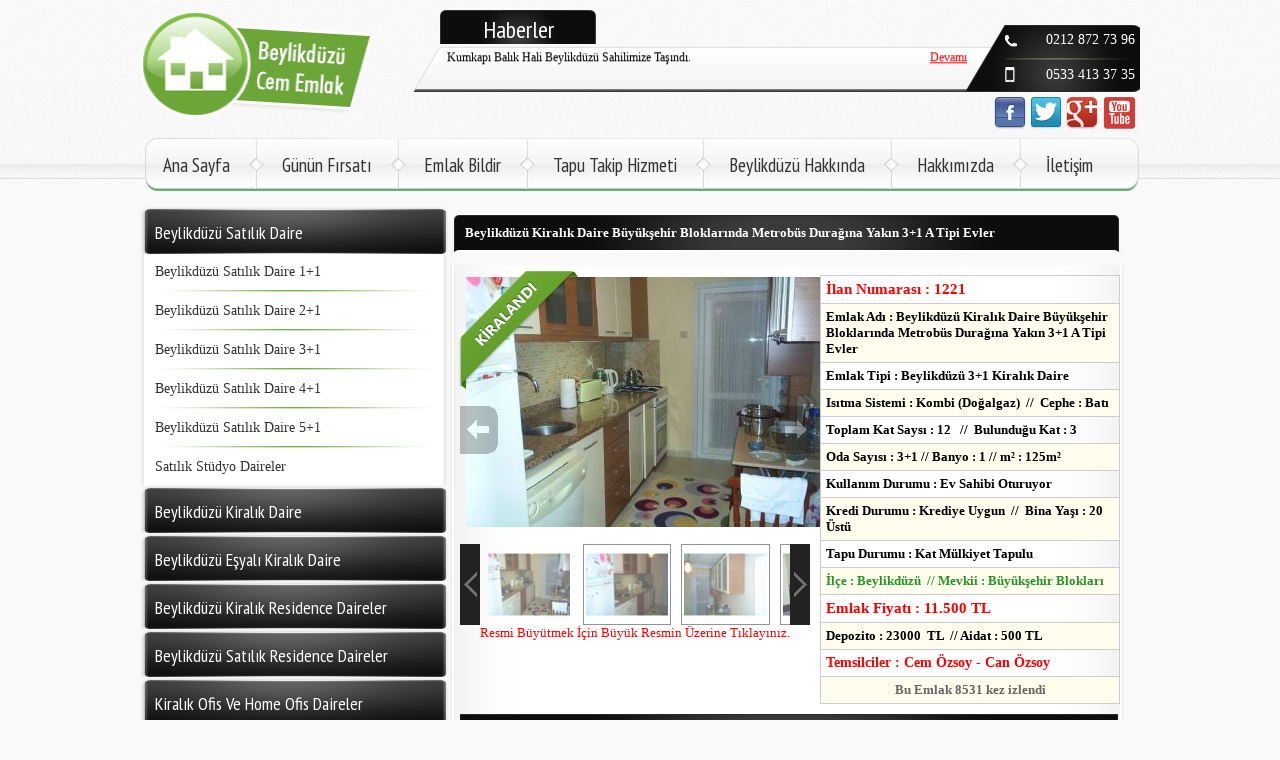

--- FILE ---
content_type: text/html; Charset=windows-1254
request_url: http://www.beylikduzucememlak.com/EmlakDetay/1221/Beylikduzu-kiralik-daire-buyuksehir-bloklarinda-metrobus-duragina-yakin-3+1-a-tipi-evler
body_size: 11343
content:

<!DOCTYPE html PUBLIC "-//W3C//DTD XHTML 1.0 Transitional//EN" "http://www.w3.org/TR/xhtml1/DTD/xhtml1-transitional.dtd">

<html xmlns="http://www.w3.org/1999/xhtml">
<head>
    
    <link rel="canonical" href="http://www.beylikduzucememlak.com/EmlakDetay/1221/Beylikduzu-kiralik-daire-buyuksehir-bloklarinda-metrobus-duragina-yakin-3+1-a-tipi-evler" />
    <script type="text/javascript">
        var addthis_config = addthis_config || {};
        addthis_config.data_track_addressbar = false;
        addthis_config.data_track_clickback = false;
    </script>
    <meta http-equiv="Content-Type" content="text/html; charset=iso-8859-9" />
    
<title>
    Beylikdüzü 3+1 Metrobüs Duraklarına Yakın Kiralık Daire İlanları</title>
<meta name="description" content="Beylikdüzü 3+1 Kiralık Daire İlanları İçinde Büyükşehir Blokları A Mahallesinde Ve Emekevler Sitesinde Emlak İlanı." />
<meta name="keywords" content="Beylikdüzü Kiralık Daire, Beylikdüzü Büyükşehir Blokları 3+1 Kiralık Daireler, Büyükşehir A Tipi Kiralık Daire, Beylikdüzü Metrobüs Durağına Yakın Kiralık Evler" />
<meta name="abstract" content="Beylikdüzü 3+1 Kiralık Daire İlanları İçinde Büyükşehir Blokları A Mahallesinde Ve Emekevler Sitesinde Emlak İlanı." />
<meta name="author" content="Beylikdüzü 3+1 Metrobüs Duraklarına Yakın Kiralık Daire İlanları" />
<meta name="copyright" content="Copyright(c)2012 www.beylikduzucememlak.com" />
<meta name="company" content=" (www.beylikduzucememlak.com)" />
<meta name="distribution" content="Global" />
<meta name="developers" content="www.umuttan.com" />
<meta name="revisit-after" content="1 days" />

    <meta property="og:title" content="Beylikdüzü Kiralık Daire Büyükşehir Bloklarında Metrobüs Durağına Yakın 3+1 A Tipi Evler" />
    <meta property="og:description" content="Beylikdüzü Kiralık Daire. Büyükşehir Bloklarında Ful Yapılı, Emsallerinden Çok Ucuz Fiyata, Metrobüs Durağına Yürüyerek 3 Dakikalık Mesafede, Muhteşem Konumda Ve Manzarada, Mutfak Dolapları Tamamen Yenilenmiş, Saten Boyalı, Kartonpiyerli, Parkeli, Banyo Tamamen Yenilenmiş, Isı Camlı, Daireye Özel 4.000 TL Değerinde Portmanto, Kısacası Masrafsız Lüks 3+1 Kiralık Daire." />
    <meta property="og:url" content="http://www.beylikduzucememlak.com/EmlakDetay/1221/Beylikduzu-kiralik-daire-buyuksehir-bloklarinda-metrobus-duragina-yakin-3+1-a-tipi-evler" />
    
    <meta property="og:image" content="http://www.beylikduzucememlak.com/Assest/Upload/Emlak_Resimleri/Orta/Beylikduzu_24310_1.JPG" />
    <meta property="og:image:type" content="image/jpeg" />
    
    <meta property="og:image" content="http://www.beylikduzucememlak.com/Assest/Upload/Emlak_Resimleri/Orta/Beylikduzu_16740_2.JPG" />
    <meta property="og:image:type" content="image/jpeg" />
    
    <meta property="og:image" content="http://www.beylikduzucememlak.com/Assest/Upload/Emlak_Resimleri/Orta/Beylikduzu_39117_3.JPG" />
    <meta property="og:image:type" content="image/jpeg" />
    
    <meta property="og:image" content="http://www.beylikduzucememlak.com/Assest/Upload/Emlak_Resimleri/Orta/Beylikduzu_33764_4.JPG" />
    <meta property="og:image:type" content="image/jpeg" />
    
    <meta property="og:image" content="http://www.beylikduzucememlak.com/Assest/Upload/Emlak_Resimleri/Orta/Beylikduzu_77386_5.JPG" />
    <meta property="og:image:type" content="image/jpeg" />
    
    <meta property="og:image" content="http://www.beylikduzucememlak.com/Assest/Upload/Emlak_Resimleri/Orta/Beylikduzu_56379_7.JPG" />
    <meta property="og:image:type" content="image/jpeg" />
    
    <meta property="og:image" content="http://www.beylikduzucememlak.com/Assest/Upload/Emlak_Resimleri/Orta/Beylikduzu_18530_6.JPG" />
    <meta property="og:image:type" content="image/jpeg" />
    
    <meta property="og:image" content="http://www.beylikduzucememlak.com/Assest/Upload/Emlak_Resimleri/Orta/Beylikduzu_46260_8.JPG" />
    <meta property="og:image:type" content="image/jpeg" />
    
    <meta property="og:image" content="http://www.beylikduzucememlak.com/Assest/Upload/Emlak_Resimleri/Orta/Beylikduzu_86619_9.JPG" />
    <meta property="og:image:type" content="image/jpeg" />
    
    <meta property="og:image" content="http://www.beylikduzucememlak.com/Assest/Upload/Emlak_Resimleri/Orta/Beylikduzu_46972_10.JPG" />
    <meta property="og:image:type" content="image/jpeg" />
    <meta name='yandex-verification' content='4faa9401643384e5' />
<meta http-equiv="CACHE-CONTROL" content="Public" />

<meta content="width=device-width, initial-scale=1.0" name="viewport" />
<link rel="stylesheet" type="text/css" href="/Assest/Template/CemEmlak/css/style.css" />
<link rel="stylesheet" type="text/css" href="/Assest/Template/CemEmlak/css/style.responsive.css" />
<link rel="stylesheet" href="/Assest/Js/coin-slider-styles.css" type="text/css" />
<link href='https://fonts.googleapis.com/css?family=PT+Sans+Narrow:400,700&amp;subset=latin,latin-ext' rel='stylesheet' type='text/css' />
<link rel="shortcut icon" href="/favicon.ico" />
</head>
<body>
<div class="Top">
<div class="Logo">
<a href="/">
<img alt="Beylikdüzü Cem Emlak" border="0" src="/Assest/Template/CemEmlak/images/logo.png" width="233" height="108"/></a>
</div>
<div class="Ust_Bolum">
<div class="ha">
<div class="Haber_Baslik">
Haberler</div>
<div class="Haber_Yazi">
<marquee behavior="scroll" direction="up" onmouseover="this.stop();" onmouseout="this.start();"
scrollamount="2" loop="infinite" height="43" width="522">

<div style="width:520px; height:30px;clear:both !important;">
<div class="Haber">Beylikdüzü Yat Limanı Faaliyete Başladı Adı West İstanbul Marina</div>
<div class="Haber_Devam"><a href="/Haberler/22/Beylikduzu-Yat-Limani-Faaliyete-Basladi-Adi-West-Istanbul-Marina">Devamı</a></div>
</div>

<div style="width:520px; height:30px;clear:both !important;">
<div class="Haber">Kumkapı Balık Hali Beylikdüzü Sahilimize Taşındı.</div>
<div class="Haber_Devam"><a href="/Haberler/21/Kumkapi-Balik-Hali-Beylikduzu-Sahilimize-Tasindi.">Devamı</a></div>
</div>

<div style="width:520px; height:30px;clear:both !important;">
<div class="Haber">Beylikdüzü Cem Emlak Tüm İlanlarıyla Google+ Yayınına Başladı</div>
<div class="Haber_Devam"><a href="/Haberler/19/Beylikduzu-Cem-Emlak-Tum-Ilanlariyla-Google+-Yayinina-Basladi">Devamı</a></div>
</div>

<div style="width:520px; height:30px;clear:both !important;">
<div class="Haber">Beylikdüzü Cazibe Ve Çekim Merkezi Olmaya Devam Ediyor</div>
<div class="Haber_Devam"><a href="/Haberler/14/Beylikduzu-Cazibe-Ve-Cekim-Merkezi-Olmaya-Devam-Ediyor">Devamı</a></div>
</div>

<div style="width:520px; height:30px;clear:both !important;">
<div class="Haber">Beylikdüzü Cem Emlak Satılık Ve Kiralık Daire İlanları Twitter Sayfası</div>
<div class="Haber_Devam"><a href="/Haberler/13/Beylikduzu-Cem-Emlak-Satilik-Ve-Kiralik-Daire-Ilanlari-Twitter-Sayfasi">Devamı</a></div>
</div>

<div style="width:520px; height:30px;clear:both !important;">
<div class="Haber">Beylikdüzü Atatürk Öğretmen Evi Faaliyete Başladı</div>
<div class="Haber_Devam"><a href="/Haberler/11/Beylikduzu-Ataturk-Ogretmen-Evi-Faaliyete-Basladi">Devamı</a></div>
</div>

<div style="width:520px; height:30px;clear:both !important;">
<div class="Haber">Beylikdüzü İlçemize Deniz Otobüsü Gelmek Üzere</div>
<div class="Haber_Devam"><a href="/Haberler/10/Beylikduzu-Ilcemize-Deniz-Otobusu-Gelmek-Uzere">Devamı</a></div>
</div>

<div style="width:520px; height:30px;clear:both !important;">
<div class="Haber">Kadir Topbaş Açıkladı. 2017&#39;de Metro Beylikdüzü&#39;nde</div>
<div class="Haber_Devam"><a href="/Haberler/9/Kadir-Topbas-Acikladi.-2017'de-Metro-Beylikduzu'nde">Devamı</a></div>
</div>

<div style="width:520px; height:30px;clear:both !important;">
<div class="Haber">Beylikdüzü Büyükşehir&#39;de Kapalı Yüzme Havuzu Çok Yakında Hizmette</div>
<div class="Haber_Devam"><a href="/Haberler/8/Beylikduzu-Buyuksehir'de-Kapali-Yuzme-Havuzu-Cok-Yakinda-Hizmette">Devamı</a></div>
</div>

</marquee>
</div>
</div>
<div class="Ust_Bilgi">
<div class="Tel">
0212 872 73 96</div>
<div class="Cep_Tel">
0533 413 37 35</div>
<div class="social">
<div>
<a href="https://www.facebook.com/pages/Beylikd%C3%BCz%C3%BC-Cem-Emlak/120190568085762?fref=ts"
rel="publisher" target="_blank">
<img src="/Assest/images/facebook_32.png" height="32" width="32" alt="FaceBook" /></a></div>
<div>
<a href="https://twitter.com/B_duzuCemEmlak" rel="publisher" target="_blank">
<img src="/Assest/images/twitter_32.png" alt="twitter" height="32" width="32" /></a></div>
<div>
<a target="_blank" href="https://plus.google.com/+cememlakbeylikdüzü" rel="publisher">
<img src="/Assest/images/googleplus_32.png" alt="Google +" height="32" width="32" /></a></div>
<div>
<a href="https://www.youtube.com/channel/UCYRYbshrALgx2vxbgX_Zw8Q" target="_blank"
rel="publisher">
<img src="/Assest/images/youtube.png" alt="youtube" height="35" width="35" style="margin-top: -2px;" /></a></div>
</div>
</div>
</div>
<div class="clear">
</div>
<div class="Menu_Header">

<div class="Menu">
<a  href="/">
Ana Sayfa</a></div>

<div class="Menu_Seperator">
&nbsp;</div>

<div class="Menu">
<a  href="/EmlakDetay/1338/Beylikduzu-teras-konutlari-2+1-yuzme-havuzlu-sitede-satilik-daire">
Günün Fırsatı</a></div>

<div class="Menu_Seperator">
&nbsp;</div>

<div class="Menu">
<a  href="/emlakbildir.asp">
Emlak Bildir</a></div>

<div class="Menu_Seperator">
&nbsp;</div>

<div class="Menu">
<a  href="/Beylikduzu/14/Tapu-Takip-Hizmeti">
Tapu Takip Hizmeti</a></div>

<div class="Menu_Seperator">
&nbsp;</div>

<div class="Menu">
<a  href="/Beylikduzu/7/Beylikduzu-Hakkinda">
Beylikdüzü Hakkında</a></div>

<div class="Menu_Seperator">
&nbsp;</div>

<div class="Menu">
<a  href="/Beylikduzu/3/Hakkimizda">
Hakkımızda</a></div>

<div class="Menu_Seperator">
&nbsp;</div>

<div class="Menu">
<a  href="/Beylikduzu/6/Iletisim">
İletişim</a></div>

</div>
</div>

    <div class="Middle">
        <div style="float:left;width:310px;">
<div class="Navigator">

 <a href="/Emlaklar/16/Beylikduzu-Satilik-Daire"> <div class="Nav_Main">Beylikdüzü Satılık Daire</div></a>
  <div class="Nav_Sub_Main">
  
    <div class="Nav_Sub"> <a href="/Emlaklar/27/Beylikduzu-Satilik-Daire-1+1">Beylikdüzü Satılık Daire 1+1</a></div>
    
  <div class="Nav_Seperator">&nbsp;</div>
    <div class="Nav_Sub"> <a href="/Emlaklar/22/Beylikduzu-Satilik-Daire-2+1">Beylikdüzü Satılık Daire 2+1</a></div>
    
  <div class="Nav_Seperator">&nbsp;</div>
    <div class="Nav_Sub"> <a href="/Emlaklar/26/Beylikduzu-Satilik-Daire-3+1">Beylikdüzü Satılık Daire 3+1</a></div>
    
  <div class="Nav_Seperator">&nbsp;</div>
    <div class="Nav_Sub"> <a href="/Emlaklar/46/Beylikduzu-Satilik-Daire-4+1">Beylikdüzü Satılık Daire 4+1</a></div>
    
  <div class="Nav_Seperator">&nbsp;</div>
    <div class="Nav_Sub"> <a href="/Emlaklar/64/Beylikduzu-Satilik-Daire-5+1">Beylikdüzü Satılık Daire 5+1</a></div>
    
  <div class="Nav_Seperator">&nbsp;</div>
    <div class="Nav_Sub"> <a href="/Emlaklar/68/Satilik-Studyo-Daireler">Satılık Stüdyo Daireler</a></div>
    
     
  </div>
 
 <a href="/Emlaklar/17/Beylikduzu-Kiralik-Daire"> <div class="Nav_Main">Beylikdüzü Kiralık Daire</div></a>
  <div class="Nav_Sub_Main">
  
    <div class="Nav_Sub"> <a href="/Emlaklar/23/Beylikduzu-1+1-Kiralik-Daire">Beylikdüzü 1+1 Kiralık Daire</a></div>
    
  <div class="Nav_Seperator">&nbsp;</div>
    <div class="Nav_Sub"> <a href="/Emlaklar/24/Beylikduzu-2+1-Kiralik-Daire">Beylikdüzü 2+1 Kiralık Daire</a></div>
    
  <div class="Nav_Seperator">&nbsp;</div>
    <div class="Nav_Sub"> <a href="/Emlaklar/25/Beylikduzu-3+1-Kiralik-Daire">Beylikdüzü 3+1 Kiralık Daire</a></div>
    
  <div class="Nav_Seperator">&nbsp;</div>
    <div class="Nav_Sub"> <a href="/Emlaklar/61/Beylikduzu-4+1-Kiralik-Daire">Beylikdüzü 4+1 Kiralık Daire</a></div>
    
  <div class="Nav_Seperator">&nbsp;</div>
    <div class="Nav_Sub"> <a href="/Emlaklar/65/Beylikduzu-5+1-Kiralik-Daire">Beylikdüzü 5+1 Kiralık Daire</a></div>
    
  <div class="Nav_Seperator">&nbsp;</div>
    <div class="Nav_Sub"> <a href="/Emlaklar/81/Beylikduzu-Kiralik-Studyo-Daireler">Beylikdüzü Kiralık Stüdyo Daireler</a></div>
    
     
  </div>
 
 <a href="/Emlaklar/29/Beylikduzu-Esyali-Kiralik-Daire"> <div class="Nav_Main">Beylikdüzü Eşyalı Kiralık Daire</div></a>
  <div class="Nav_Sub_Main">
  
    <div class="Nav_Sub"> <a href="/Emlaklar/31/Hepsi">Hepsi</a></div>
    
     
  </div>
 
 <a href="/Emlaklar/40/Beylikduzu-Kiralik-Residence-Daireler"> <div class="Nav_Main">Beylikdüzü Kiralık Residence Daireler</div></a>
  <div class="Nav_Sub_Main">
  
    <div class="Nav_Sub"> <a href="/Emlaklar/41/Beylikduzu-Kiralik-Residence">Beylikdüzü Kiralık Residence</a></div>
    
     
  </div>
 
 <a href="/Emlaklar/42/Beylikduzu-Satilik-Residence-Daireler"> <div class="Nav_Main">Beylikdüzü Satılık Residence Daireler</div></a>
  <div class="Nav_Sub_Main">
  
    <div class="Nav_Sub"> <a href="/Emlaklar/43/Beylikduzu-Satilik-Residence">Beylikdüzü Satılık Residence</a></div>
    
     
  </div>
 
 <a href="/Emlaklar/44/Kiralik-Ofis-Ve-Home-Ofis-Daireler"> <div class="Nav_Main">Kiralık Ofis Ve Home Ofis Daireler</div></a>
  <div class="Nav_Sub_Main">
  
    <div class="Nav_Sub"> <a href="/Emlaklar/45/Beylikduzu-Kiralik-Ofis-Ilanlari">Beylikdüzü Kiralık Ofis İlanları</a></div>
    
     
  </div>
 
 <a href="/Emlaklar/53/Kiralik-Dukkan-Ve-Is-Yeri"> <div class="Nav_Main">Kiralık Dükkan Ve İş Yeri</div></a>
  <div class="Nav_Sub_Main">
  
    <div class="Nav_Sub"> <a href="/Emlaklar/54/Beylikduzu-Kiralik-Dukkanlar">Beylikdüzü Kiralık Dükkanlar</a></div>
    
     
  </div>
 
 <a href="/Emlaklar/57/Satilik-Ofis-Ve-Home-Ofis-Daireler"> <div class="Nav_Main">Satılık Ofis Ve Home Ofis Daireler</div></a>
  <div class="Nav_Sub_Main">
  
    <div class="Nav_Sub"> <a href="/Emlaklar/58/Beylikduzu-Satilik-Home-Ofisler">Beylikdüzü Satılık Home Ofisler</a></div>
    
     
  </div>
 
 <a href="/Emlaklar/59/Kiralik-Dubleks-Daireler"> <div class="Nav_Main">Kiralık Dubleks Daireler</div></a>
  <div class="Nav_Sub_Main">
  
    <div class="Nav_Sub"> <a href="/Emlaklar/60/Beylikduzu-Kiralik-Dubleks-Daireler">Beylikdüzü Kiralık Dubleks Daireler</a></div>
    
     
  </div>
 
 <a href="/Emlaklar/62/Satilik-Dubleks-Daireler"> <div class="Nav_Main">Satılık Dubleks Daireler</div></a>
  <div class="Nav_Sub_Main">
  
    <div class="Nav_Sub"> <a href="/Emlaklar/63/Beylikduzu-Satilik-Dubleks-Daireler">Beylikdüzü Satılık Dubleks Daireler</a></div>
    
     
  </div>
 
 <a href="/Emlaklar/66/Papatya-Residence-2"> <div class="Nav_Main">Papatya Residence 2</div></a>
  <div class="Nav_Sub_Main">
  
    <div class="Nav_Sub"> <a href="/Emlaklar/69/Beylikduzu-Kiralik-Residence">Beylikdüzü Kiralık Residence</a></div>
    
  <div class="Nav_Seperator">&nbsp;</div>
    <div class="Nav_Sub"> <a href="/Emlaklar/67/Beylikduzu-Satilik-Rezidans">Beylikdüzü Satılık Rezidans</a></div>
    
     
  </div>
 
 <a href="/Emlaklar/72/Satilik-Dukkan"> <div class="Nav_Main">Satılık Dükkan</div></a>
  <div class="Nav_Sub_Main">
  
    <div class="Nav_Sub"> <a href="/Emlaklar/73/Beylikduzu-Satilik-Dukkanlar">Beylikdüzü Satılık Dükkanlar</a></div>
    
     
  </div>
 
 <a href="/Emlaklar/74/Satilik-Villa"> <div class="Nav_Main">Satılık Villa</div></a>
  <div class="Nav_Sub_Main">
  
    <div class="Nav_Sub"> <a href="/Emlaklar/75/Hepsi">Hepsi</a></div>
    
     
  </div>
 
 <a href="/Emlaklar/78/Catalca-Satilik-Arsa-Ve-Tarla"> <div class="Nav_Main">Çatalca Satılık Arsa Ve Tarla</div></a>
  <div class="Nav_Sub_Main">
  
    <div class="Nav_Sub"> <a href="/Emlaklar/79/Hepsi">Hepsi</a></div>
    
     
  </div>
 
 <a href="/Emlaklar/89/Silivri-Satilik-Arsa-Ve-Tarla"> <div class="Nav_Main">Silivri Satılık Arsa Ve Tarla</div></a>
  <div class="Nav_Sub_Main">
  
    <div class="Nav_Sub"> <a href="/Emlaklar/90/Hepsi">Hepsi</a></div>
    
     
  </div>
 
 <a href="/Emlaklar/91/Catalca-Kiralik-Daire"> <div class="Nav_Main">Çatalca Kiralık Daire</div></a>
  <div class="Nav_Sub_Main">
  
    <div class="Nav_Sub"> <a href="/Emlaklar/92/Hepsi">Hepsi</a></div>
    
     
  </div>
 
 <a href="/Emlaklar/93/Catalca-Satilik-Mustakil-Ev"> <div class="Nav_Main">Çatalca Satılık Müstakil Ev</div></a>
  <div class="Nav_Sub_Main">
  
    <div class="Nav_Sub"> <a href="/Emlaklar/94/Hepsi">Hepsi</a></div>
    
     
  </div>
 
    <a href="#"><div class="Blog_Main"> Blog Kategorileri </div></a>
<div class="Nav_Sub_Main">
 <div class="Nav_Sub"><a href="/Blogs/5/Beylikduzu'nde-Bulunan-Siteler" style="display:block;"> Beylikdüzü&#39;nde Bulunan Siteler</a></div>

 <div class="Nav_Seperator">&nbsp;</div>
 <div class="Nav_Sub"><a href="/Blogs/7/Onemli-Bilgiler" style="display:block;"> Önemli Bilgiler</a></div>

 </div> 
</div>
</div>
        <div class="ribbound">
            <img src="/Assest/Template/CemEmlak/images/kiralandi.png" /></div>
        
        <div class="EmlaklarDetay" id="EmlakDetay">
            <h1 class="EmlaklarBaslik">
                Beylikdüzü Kiralık Daire Büyükşehir Bloklarında Metrobüs Durağına Yakın 3+1 A Tipi Evler</h1>
            <div class="EmlaklarIcerik">
                <div class="EmlaklarResim">
                    <ul id="slideshow" style="height: 350px; width: 350px;">
                        
                        <li>
                            <h3>
                                Beylikdüzü Kiralık Daire Büyükşehir Bloklarında Metrobüs Durağına Yakın 3+1 A Tipi Evler</h3>
                            <span>http://www.beylikduzucememlak.com/Assest/Upload/Emlak_Resimleri/Orta/Beylikduzu_24310_1.JPG</span>
                            <p>
                            </p>
                            <a href="/EmlakResimleri/1221/Beylikduzu-kiralik-daire-buyuksehir-bloklarinda-metrobus-duragina-yakin-3+1-a-tipi-evler" target="_blank">
                                <img alt="Beylikdüzü Kiralık Daire Büyükşehir Bloklarında Metrobüs Durağına Yakın 3+1 A Tipi Evler" src="http://www.beylikduzucememlak.com/Assest/Upload/Emlak_Resimleri/Thumb/Beylikduzu_24310_1.JPG"
                                    alt="Beylikdüzü Kiralık Daire Büyükşehir Bloklarında Metrobüs Durağına Yakın 3+1 A Tipi Evler" /></a> </li>
                        
                        <li>
                            <h3>
                                Beylikdüzü Kiralık Daire Büyükşehir Bloklarında Metrobüs Durağına Yakın 3+1 A Tipi Evler</h3>
                            <span>http://www.beylikduzucememlak.com/Assest/Upload/Emlak_Resimleri/Orta/Beylikduzu_16740_2.JPG</span>
                            <p>
                            </p>
                            <a href="/EmlakResimleri/1221/Beylikduzu-kiralik-daire-buyuksehir-bloklarinda-metrobus-duragina-yakin-3+1-a-tipi-evler" target="_blank">
                                <img alt="Beylikdüzü Kiralık Daire Büyükşehir Bloklarında Metrobüs Durağına Yakın 3+1 A Tipi Evler" src="http://www.beylikduzucememlak.com/Assest/Upload/Emlak_Resimleri/Thumb/Beylikduzu_16740_2.JPG"
                                    alt="Beylikdüzü Kiralık Daire Büyükşehir Bloklarında Metrobüs Durağına Yakın 3+1 A Tipi Evler" /></a> </li>
                        
                        <li>
                            <h3>
                                Beylikdüzü Kiralık Daire Büyükşehir Bloklarında Metrobüs Durağına Yakın 3+1 A Tipi Evler</h3>
                            <span>http://www.beylikduzucememlak.com/Assest/Upload/Emlak_Resimleri/Orta/Beylikduzu_39117_3.JPG</span>
                            <p>
                            </p>
                            <a href="/EmlakResimleri/1221/Beylikduzu-kiralik-daire-buyuksehir-bloklarinda-metrobus-duragina-yakin-3+1-a-tipi-evler" target="_blank">
                                <img alt="Beylikdüzü Kiralık Daire Büyükşehir Bloklarında Metrobüs Durağına Yakın 3+1 A Tipi Evler" src="http://www.beylikduzucememlak.com/Assest/Upload/Emlak_Resimleri/Thumb/Beylikduzu_39117_3.JPG"
                                    alt="Beylikdüzü Kiralık Daire Büyükşehir Bloklarında Metrobüs Durağına Yakın 3+1 A Tipi Evler" /></a> </li>
                        
                        <li>
                            <h3>
                                Beylikdüzü Kiralık Daire Büyükşehir Bloklarında Metrobüs Durağına Yakın 3+1 A Tipi Evler</h3>
                            <span>http://www.beylikduzucememlak.com/Assest/Upload/Emlak_Resimleri/Orta/Beylikduzu_33764_4.JPG</span>
                            <p>
                            </p>
                            <a href="/EmlakResimleri/1221/Beylikduzu-kiralik-daire-buyuksehir-bloklarinda-metrobus-duragina-yakin-3+1-a-tipi-evler" target="_blank">
                                <img alt="Beylikdüzü Kiralık Daire Büyükşehir Bloklarında Metrobüs Durağına Yakın 3+1 A Tipi Evler" src="http://www.beylikduzucememlak.com/Assest/Upload/Emlak_Resimleri/Thumb/Beylikduzu_33764_4.JPG"
                                    alt="Beylikdüzü Kiralık Daire Büyükşehir Bloklarında Metrobüs Durağına Yakın 3+1 A Tipi Evler" /></a> </li>
                        
                        <li>
                            <h3>
                                Beylikdüzü Kiralık Daire Büyükşehir Bloklarında Metrobüs Durağına Yakın 3+1 A Tipi Evler</h3>
                            <span>http://www.beylikduzucememlak.com/Assest/Upload/Emlak_Resimleri/Orta/Beylikduzu_77386_5.JPG</span>
                            <p>
                            </p>
                            <a href="/EmlakResimleri/1221/Beylikduzu-kiralik-daire-buyuksehir-bloklarinda-metrobus-duragina-yakin-3+1-a-tipi-evler" target="_blank">
                                <img alt="Beylikdüzü Kiralık Daire Büyükşehir Bloklarında Metrobüs Durağına Yakın 3+1 A Tipi Evler" src="http://www.beylikduzucememlak.com/Assest/Upload/Emlak_Resimleri/Thumb/Beylikduzu_77386_5.JPG"
                                    alt="Beylikdüzü Kiralık Daire Büyükşehir Bloklarında Metrobüs Durağına Yakın 3+1 A Tipi Evler" /></a> </li>
                        
                        <li>
                            <h3>
                                Beylikdüzü Kiralık Daire Büyükşehir Bloklarında Metrobüs Durağına Yakın 3+1 A Tipi Evler</h3>
                            <span>http://www.beylikduzucememlak.com/Assest/Upload/Emlak_Resimleri/Orta/Beylikduzu_56379_7.JPG</span>
                            <p>
                            </p>
                            <a href="/EmlakResimleri/1221/Beylikduzu-kiralik-daire-buyuksehir-bloklarinda-metrobus-duragina-yakin-3+1-a-tipi-evler" target="_blank">
                                <img alt="Beylikdüzü Kiralık Daire Büyükşehir Bloklarında Metrobüs Durağına Yakın 3+1 A Tipi Evler" src="http://www.beylikduzucememlak.com/Assest/Upload/Emlak_Resimleri/Thumb/Beylikduzu_56379_7.JPG"
                                    alt="Beylikdüzü Kiralık Daire Büyükşehir Bloklarında Metrobüs Durağına Yakın 3+1 A Tipi Evler" /></a> </li>
                        
                        <li>
                            <h3>
                                Beylikdüzü Kiralık Daire Büyükşehir Bloklarında Metrobüs Durağına Yakın 3+1 A Tipi Evler</h3>
                            <span>http://www.beylikduzucememlak.com/Assest/Upload/Emlak_Resimleri/Orta/Beylikduzu_18530_6.JPG</span>
                            <p>
                            </p>
                            <a href="/EmlakResimleri/1221/Beylikduzu-kiralik-daire-buyuksehir-bloklarinda-metrobus-duragina-yakin-3+1-a-tipi-evler" target="_blank">
                                <img alt="Beylikdüzü Kiralık Daire Büyükşehir Bloklarında Metrobüs Durağına Yakın 3+1 A Tipi Evler" src="http://www.beylikduzucememlak.com/Assest/Upload/Emlak_Resimleri/Thumb/Beylikduzu_18530_6.JPG"
                                    alt="Beylikdüzü Kiralık Daire Büyükşehir Bloklarında Metrobüs Durağına Yakın 3+1 A Tipi Evler" /></a> </li>
                        
                        <li>
                            <h3>
                                Beylikdüzü Kiralık Daire Büyükşehir Bloklarında Metrobüs Durağına Yakın 3+1 A Tipi Evler</h3>
                            <span>http://www.beylikduzucememlak.com/Assest/Upload/Emlak_Resimleri/Orta/Beylikduzu_46260_8.JPG</span>
                            <p>
                            </p>
                            <a href="/EmlakResimleri/1221/Beylikduzu-kiralik-daire-buyuksehir-bloklarinda-metrobus-duragina-yakin-3+1-a-tipi-evler" target="_blank">
                                <img alt="Beylikdüzü Kiralık Daire Büyükşehir Bloklarında Metrobüs Durağına Yakın 3+1 A Tipi Evler" src="http://www.beylikduzucememlak.com/Assest/Upload/Emlak_Resimleri/Thumb/Beylikduzu_46260_8.JPG"
                                    alt="Beylikdüzü Kiralık Daire Büyükşehir Bloklarında Metrobüs Durağına Yakın 3+1 A Tipi Evler" /></a> </li>
                        
                        <li>
                            <h3>
                                Beylikdüzü Kiralık Daire Büyükşehir Bloklarında Metrobüs Durağına Yakın 3+1 A Tipi Evler</h3>
                            <span>http://www.beylikduzucememlak.com/Assest/Upload/Emlak_Resimleri/Orta/Beylikduzu_86619_9.JPG</span>
                            <p>
                            </p>
                            <a href="/EmlakResimleri/1221/Beylikduzu-kiralik-daire-buyuksehir-bloklarinda-metrobus-duragina-yakin-3+1-a-tipi-evler" target="_blank">
                                <img alt="Beylikdüzü Kiralık Daire Büyükşehir Bloklarında Metrobüs Durağına Yakın 3+1 A Tipi Evler" src="http://www.beylikduzucememlak.com/Assest/Upload/Emlak_Resimleri/Thumb/Beylikduzu_86619_9.JPG"
                                    alt="Beylikdüzü Kiralık Daire Büyükşehir Bloklarında Metrobüs Durağına Yakın 3+1 A Tipi Evler" /></a> </li>
                        
                        <li>
                            <h3>
                                Beylikdüzü Kiralık Daire Büyükşehir Bloklarında Metrobüs Durağına Yakın 3+1 A Tipi Evler</h3>
                            <span>http://www.beylikduzucememlak.com/Assest/Upload/Emlak_Resimleri/Orta/Beylikduzu_46972_10.JPG</span>
                            <p>
                            </p>
                            <a href="/EmlakResimleri/1221/Beylikduzu-kiralik-daire-buyuksehir-bloklarinda-metrobus-duragina-yakin-3+1-a-tipi-evler" target="_blank">
                                <img alt="Beylikdüzü Kiralık Daire Büyükşehir Bloklarında Metrobüs Durağına Yakın 3+1 A Tipi Evler" src="http://www.beylikduzucememlak.com/Assest/Upload/Emlak_Resimleri/Thumb/Beylikduzu_46972_10.JPG"
                                    alt="Beylikdüzü Kiralık Daire Büyükşehir Bloklarında Metrobüs Durağına Yakın 3+1 A Tipi Evler" /></a> </li>
                        
                    </ul>
                    <div id="wrapper">
                        <div id="fullsize">
                            <div id="imgprev" class="imgnav" title="Previous Image">
                            </div>
                            <div id="imglink">
                                &nbsp;</div>
                            <div id="imgnext" class="imgnav" title="Next Image">
                            </div>
                            <div id="image">
                                &nbsp;</div>
                            <div id="information">
                                <h3>
                                </h3>
                                <p>
                                </p>
                            </div>
                        </div>
                        <div id="thumbnails">
                            <div id="slideleft" title="Slide Left">
                            </div>
                            <div id="slidearea">
                                <div id="slider">
                                </div>
                            </div>
                            <div id="slideright" title="Slide Right">
                            </div>
                        </div>
                    </div>
                    <div style="color: #f00; font-size: 13px; width: 350px; text-align: center;">
                        <br />
                        Resmi Büyütmek İçin Büyük Resmin Üzerine Tıklayınız.
                    </div>
                    <br />
                    <center>
                        <span class='st_facebook_vcount' displaytext='Facebook'></span><span class='st_twitter_vcount'
                            displaytext='Tweet'></span><span class='st_googleplus_vcount' displaytext='Google +'>
                            </span><span class='st_email_vcount' displaytext='Email'></span>
                    </center>
                </div>
                <div class="EmlaklarBilgi">
                    <div class="EmlakIc1">
                        <div class="baslik">
                            <span style="font-size: 15px; color: #F00;">İlan Numarası :
                                1221
                            </span>
                        </div>
                    </div>
                    <div class="EmlakIc">
                        <div class="baslik">
                            Emlak Adı :
                            Beylikdüzü Kiralık Daire Büyükşehir Bloklarında Metrobüs Durağına Yakın 3+1 A Tipi Evler</div>
                    </div>
                    <div class="EmlakIc1">
                        <div class="baslik">
                            Emlak Tipi :
                            Beylikdüzü 3+1 Kiralık Daire
                        </div>
                    </div>
                    
                    <div class="EmlakIc">
                        <div class="baslik">
                            Isıtma Sistemi :
                            Kombi (Doğalgaz)&nbsp; //&nbsp; Cephe :
                            Batı</div>
                    </div>
                    <div class="EmlakIc1">
                        <div class="baslik">
                            Toplam Kat Saysı :
                            12
                            &nbsp; //&nbsp; Bulunduğu Kat :
                            3</div>
                    </div>
                    <div class="EmlakIc">
                        <div class="baslik">
                            Oda Sayısı :
                            3+1
                            // Banyo :
                            1
                            // m² :
                            125m²</div>
                    </div>
                    <div class="EmlakIc1">
                        <div class="baslik">
                            Kullanım Durumu :
                            Ev Sahibi Oturuyor
                        </div>
                    </div>
                    <div class="EmlakIc">
                        <div class="baslik">
                            Kredi Durumu :
                            Krediye Uygun&nbsp; //&nbsp; Bina Yaşı :
                            20 Üstü</div>
                    </div>
                    <div class="EmlakIc1">
                        <div class="baslik">
                            Tapu Durumu :
                            Kat Mülkiyet Tapulu</div>
                    </div>
                    <div class="EmlakIc">
                        <div class="baslik" style="color: #289423;">
                            İlçe :
                            Beylikdüzü&nbsp; // Mevkii : Büyükşehir Blokları
                        </div>
                    </div>
                    <div class="EmlakIc1">
                        <div class="baslik">
                            <strong style="color: red; font-size: 15px;">Emlak Fiyatı :
                                11.500&nbsp;TL</strong>
                        </div>
                    </div>
                    <div class="EmlakIc">
                        <div class="baslik">
                            Depozito :
                            23000
                            &nbsp;TL&nbsp; //&nbsp;Aidat
                            :
                            500
                            TL
                        </div>
                    </div>
                    
                    <div class="EmlakIc1">
                        <div class="baslik">
                            <span style="font-size: 14px; color: #F00">Temsilciler :
                                Cem Özsoy - Can Özsoy</span></div>
                    </div>
                    <div class="EmlakIc">
                        <div class="baslik" style="float: none !important;">
                            <center>
                                <span style="font-size: 13px; color: #666;">Bu Emlak
                                    8531
                                    kez izlendi</span></center>
                        </div>
                    </div>
                </div>
                <div class="clear">
                </div>
                <div class="EmlakCap">
                    Emlak Açıklaması</div>
                <div class="EmlaklarAciklama">
                    <h2 style="font-weight: normal; font-size: 14px;">
                        Beylikdüzü Kiralık Daire. Büyükşehir Bloklarında Ful Yapılı, Emsallerinden Çok Ucuz Fiyata, Metrobüs Durağına Yürüyerek 3 Dakikalık Mesafede, Muhteşem Konumda Ve Manzarada, Mutfak Dolapları Tamamen Yenilenmiş, Saten Boyalı, Kartonpiyerli, Parkeli, Banyo Tamamen Yenilenmiş, Isı Camlı, Daireye Özel 4.000 TL Değerinde Portmanto, Kısacası Masrafsız Lüks 3+1 Kiralık Daire.</h2>
                </div>
                <div class="EmlakCap">
                    Emlak Kriterleri</div>
                <div class="EmlaklarKriter">
                    
                    <div class="KriterBaslik">
                        İç Özellikler</div>
                    <div class="KriterDetay">
                        <div class="kriter">
                            <div class="KriterOnay">
                                <img src="/Assest/Template/CemEmlak/images/Aktif.png" />
                            </div>
                            <div class="KriterBilgi">
                                İnternet</div>
                        </div>
                        <div class="kriter">
                            <div class="KriterOnay">
                                <img src="/Assest/Template/CemEmlak/images/Aktif.png" />
                            </div>
                            <div class="KriterBilgi">
                                Saten Boyalı</div>
                        </div>
                        <div class="kriter">
                            <div class="KriterOnay">
                                <img src="/Assest/Template/CemEmlak/images/Aktif.png" />
                            </div>
                            <div class="KriterBilgi">
                                Duşakabin</div>
                        </div>
                        <div class="kriter">
                            <div class="KriterOnay">
                                <img src="/Assest/Template/CemEmlak/images/Aktif.png" />
                            </div>
                            <div class="KriterBilgi">
                                Pimapen Cam</div>
                        </div>
                        <div class="kriter">
                            <div class="KriterOnay">
                                <img src="/Assest/Template/CemEmlak/images/Aktif.png" />
                            </div>
                            <div class="KriterBilgi">
                                Balkon</div>
                        </div>
                        <div class="kriter">
                            <div class="KriterOnay">
                                <img src="/Assest/Template/CemEmlak/images/Aktif.png" />
                            </div>
                            <div class="KriterBilgi">
                                Isıcam</div>
                        </div>
                        <div class="kriter">
                            <div class="KriterOnay">
                                <img src="/Assest/Template/CemEmlak/images/Aktif.png" />
                            </div>
                            <div class="KriterBilgi">
                                Fiber İnternet</div>
                        </div>
                        <div class="kriter">
                            <div class="KriterOnay">
                                <img src="/Assest/Template/CemEmlak/images/Aktif.png" />
                            </div>
                            <div class="KriterBilgi">
                                Görüntülü Diafon</div>
                        </div>
                        <div class="kriter">
                            <div class="KriterOnay">
                                <img src="/Assest/Template/CemEmlak/images/Aktif.png" />
                            </div>
                            <div class="KriterBilgi">
                                Laminat Parke</div>
                        </div>
                        <div class="kriter">
                            <div class="KriterOnay">
                                <img src="/Assest/Template/CemEmlak/images/Aktif.png" />
                            </div>
                            <div class="KriterBilgi">
                                Çelikkapı</div>
                        </div>
                        <div class="kriter">
                            <div class="KriterOnay">
                                <img src="/Assest/Template/CemEmlak/images/Aktif.png" />
                            </div>
                            <div class="KriterBilgi">
                                Banyo Dolabı</div>
                        </div>
                        <div class="kriter">
                            <div class="KriterOnay">
                                <img src="/Assest/Template/CemEmlak/images/Aktif.png" />
                            </div>
                            <div class="KriterBilgi">
                                Kartonpiyer</div>
                        </div>
                        <div class="kriter">
                            <div class="KriterOnay">
                                <img src="/Assest/Template/CemEmlak/images/Aktif.png" />
                            </div>
                            <div class="KriterBilgi">
                                Mutfak Doğalgazı</div>
                        </div>
                        <div class="kriter">
                            <div class="KriterOnay">
                                <img src="/Assest/Template/CemEmlak/images/Aktif.png" />
                            </div>
                            <div class="KriterBilgi">
                                Portmanto</div>
                        </div>
                        <div class="kriter">
                            <div class="KriterOnay">
                                <img src="/Assest/Template/CemEmlak/images/Aktif.png" />
                            </div>
                            <div class="KriterBilgi">
                                Kablo Tv - Uydu</div>
                        </div>
                        <div class="kriter">
                            <div class="KriterOnay">
                                <img src="/Assest/Template/CemEmlak/images/Aktif.png" />
                            </div>
                            <div class="KriterBilgi">
                                Amerikan Panel Kapı</div>
                        </div>
                        
                    </div>
                    
                    <div class="KriterBaslik">
                        Dış Özellikler</div>
                    <div class="KriterDetay">
                        <div class="kriter">
                            <div class="KriterOnay">
                                <img src="/Assest/Template/CemEmlak/images/Aktif.png" />
                            </div>
                            <div class="KriterBilgi">
                                Çocuk Oyun Parkı</div>
                        </div>
                        <div class="kriter">
                            <div class="KriterOnay">
                                <img src="/Assest/Template/CemEmlak/images/Aktif.png" />
                            </div>
                            <div class="KriterBilgi">
                                Asansör</div>
                        </div>
                        <div class="kriter">
                            <div class="KriterOnay">
                                <img src="/Assest/Template/CemEmlak/images/Aktif.png" />
                            </div>
                            <div class="KriterBilgi">
                                Jeneratör</div>
                        </div>
                        <div class="kriter">
                            <div class="KriterOnay">
                                <img src="/Assest/Template/CemEmlak/images/Aktif.png" />
                            </div>
                            <div class="KriterBilgi">
                                Otopark</div>
                        </div>
                        <div class="kriter">
                            <div class="KriterOnay">
                                <img src="/Assest/Template/CemEmlak/images/Aktif.png" />
                            </div>
                            <div class="KriterBilgi">
                                Yangın Merdiveni</div>
                        </div>
                        <div class="kriter">
                            <div class="KriterOnay">
                                <img src="/Assest/Template/CemEmlak/images/Aktif.png" />
                            </div>
                            <div class="KriterBilgi">
                                Site İçerisinde</div>
                        </div>
                        <div class="kriter">
                            <div class="KriterOnay">
                                <img src="/Assest/Template/CemEmlak/images/Aktif.png" />
                            </div>
                            <div class="KriterBilgi">
                                Hidrafor</div>
                        </div>
                        <div class="kriter">
                            <div class="KriterOnay">
                                <img src="/Assest/Template/CemEmlak/images/Aktif.png" />
                            </div>
                            <div class="KriterBilgi">
                                Spor Alanı</div>
                        </div>
                        <div class="kriter">
                            <div class="KriterOnay">
                                <img src="/Assest/Template/CemEmlak/images/Aktif.png" />
                            </div>
                            <div class="KriterBilgi">
                                Kapıcı</div>
                        </div>
                        <div class="kriter">
                            <div class="KriterOnay">
                                <img src="/Assest/Template/CemEmlak/images/Aktif.png" />
                            </div>
                            <div class="KriterBilgi">
                                Su Deposu</div>
                        </div>
                        <div class="kriter">
                            <div class="KriterOnay">
                                <img src="/Assest/Template/CemEmlak/images/Aktif.png" />
                            </div>
                            <div class="KriterBilgi">
                                Güvenlik Kamerası</div>
                        </div>
                        
                    </div>
                    
                    <div class="KriterBaslik">
                        Çevre Özellikleri</div>
                    <div class="KriterDetay">
                        <div class="kriter">
                            <div class="KriterOnay">
                                <img src="/Assest/Template/CemEmlak/images/Aktif.png" />
                            </div>
                            <div class="KriterBilgi">
                                Anaokulu-Kreş </div>
                        </div>
                        <div class="kriter">
                            <div class="KriterOnay">
                                <img src="/Assest/Template/CemEmlak/images/Aktif.png" />
                            </div>
                            <div class="KriterBilgi">
                                Metrobüse Yakın</div>
                        </div>
                        <div class="kriter">
                            <div class="KriterOnay">
                                <img src="/Assest/Template/CemEmlak/images/Aktif.png" />
                            </div>
                            <div class="KriterBilgi">
                                Alış Veriş Merkezi</div>
                        </div>
                        <div class="kriter">
                            <div class="KriterOnay">
                                <img src="/Assest/Template/CemEmlak/images/Aktif.png" />
                            </div>
                            <div class="KriterBilgi">
                                Hastane</div>
                        </div>
                        <div class="kriter">
                            <div class="KriterOnay">
                                <img src="/Assest/Template/CemEmlak/images/Aktif.png" />
                            </div>
                            <div class="KriterBilgi">
                                Market</div>
                        </div>
                        <div class="kriter">
                            <div class="KriterOnay">
                                <img src="/Assest/Template/CemEmlak/images/Aktif.png" />
                            </div>
                            <div class="KriterBilgi">
                                Semt Pazarı</div>
                        </div>
                        <div class="kriter">
                            <div class="KriterOnay">
                                <img src="/Assest/Template/CemEmlak/images/Aktif.png" />
                            </div>
                            <div class="KriterBilgi">
                                Belediye</div>
                        </div>
                        <div class="kriter">
                            <div class="KriterOnay">
                                <img src="/Assest/Template/CemEmlak/images/Aktif.png" />
                            </div>
                            <div class="KriterBilgi">
                                Eczane</div>
                        </div>
                        <div class="kriter">
                            <div class="KriterOnay">
                                <img src="/Assest/Template/CemEmlak/images/Aktif.png" />
                            </div>
                            <div class="KriterBilgi">
                                Çay Bahçesi</div>
                        </div>
                        <div class="kriter">
                            <div class="KriterOnay">
                                <img src="/Assest/Template/CemEmlak/images/Aktif.png" />
                            </div>
                            <div class="KriterBilgi">
                                Şehir Merkezi</div>
                        </div>
                        <div class="kriter">
                            <div class="KriterOnay">
                                <img src="/Assest/Template/CemEmlak/images/Aktif.png" />
                            </div>
                            <div class="KriterBilgi">
                                Cami</div>
                        </div>
                        <div class="kriter">
                            <div class="KriterOnay">
                                <img src="/Assest/Template/CemEmlak/images/Aktif.png" />
                            </div>
                            <div class="KriterBilgi">
                                Polis Merkezi</div>
                        </div>
                        <div class="kriter">
                            <div class="KriterOnay">
                                <img src="/Assest/Template/CemEmlak/images/Aktif.png" />
                            </div>
                            <div class="KriterBilgi">
                                Üniversite</div>
                        </div>
                        <div class="kriter">
                            <div class="KriterOnay">
                                <img src="/Assest/Template/CemEmlak/images/Aktif.png" />
                            </div>
                            <div class="KriterBilgi">
                                Lise</div>
                        </div>
                        <div class="kriter">
                            <div class="KriterOnay">
                                <img src="/Assest/Template/CemEmlak/images/Aktif.png" />
                            </div>
                            <div class="KriterBilgi">
                                İlköğretim</div>
                        </div>
                        <div class="kriter">
                            <div class="KriterOnay">
                                <img src="/Assest/Template/CemEmlak/images/Aktif.png" />
                            </div>
                            <div class="KriterBilgi">
                                Sağlık Ocağı</div>
                        </div>
                        <div class="kriter">
                            <div class="KriterOnay">
                                <img src="/Assest/Template/CemEmlak/images/Aktif.png" />
                            </div>
                            <div class="KriterBilgi">
                                Tüyap Fuarı</div>
                        </div>
                        <div class="kriter">
                            <div class="KriterOnay">
                                <img src="/Assest/Template/CemEmlak/images/Aktif.png" />
                            </div>
                            <div class="KriterBilgi">
                                Tem Otoyola Yakın</div>
                        </div>
                        <div class="kriter">
                            <div class="KriterOnay">
                                <img src="/Assest/Template/CemEmlak/images/Aktif.png" />
                            </div>
                            <div class="KriterBilgi">
                                Anayola E-5&#39;e Yakın</div>
                        </div>
                        <div class="kriter">
                            <div class="KriterOnay">
                                <img src="/Assest/Template/CemEmlak/images/Aktif.png" />
                            </div>
                            <div class="KriterBilgi">
                                Minibüs</div>
                        </div>
                        <div class="kriter">
                            <div class="KriterOnay">
                                <img src="/Assest/Template/CemEmlak/images/Aktif.png" />
                            </div>
                            <div class="KriterBilgi">
                                Otobüs Durağı</div>
                        </div>
                        <div class="kriter">
                            <div class="KriterOnay">
                                <img src="/Assest/Template/CemEmlak/images/Aktif.png" />
                            </div>
                            <div class="KriterBilgi">
                                İstanbul Havalimanı&#39;na Yakın</div>
                        </div>
                        
                    </div>
                    
                    <div class="KriterBaslik">
                        Manzara</div>
                    <div class="KriterDetay">
                        <div class="kriter">
                            <div class="KriterOnay">
                                <img src="/Assest/Template/CemEmlak/images/Aktif.png" />
                            </div>
                            <div class="KriterBilgi">
                                Şehir</div>
                        </div>
                        
                    </div>
                    
                </div>
                <div class="EmlakCap">
                    Harita</div>
                <div class="EmlaklarHarita">
                    
<script type="text/javascript" src="http://maps.googleapis.com/maps/api/js?key=AIzaSyCmUwA0ILglSUFS-gm54myu1Xiwxn2p69U&callback=initialize"></script>
<!--
<script async defer
         src="https://maps.googleapis.com/maps/api/js?key=AIzaSyCmUwA0ILglSUFS-gm54myu1Xiwxn2p69U&callback=initialize">
    </script>-->
<script type="text/javascript">

    function initialize() {

        var myOptions = {

            zoom: 16,

            center: new google.maps.LatLng(41.006751,28.643417),

            mapTypeId: google.maps.MapTypeId.ROADMAP

        };



        var map = new google.maps.Map(document.getElementById('map_canvas'),

        myOptions);

        // Add 5 markers to the map at random locations

        var myLatLng = new google.maps.LatLng(41.006751,28.643417);
        console.log(myLatLng);

        var panorama;
        panorama = new google.maps.StreetViewPanorama(
            document.getElementById('street-view'),
            {
              position: myLatLng,
              pov: {heading: 165, pitch: 0},
              zoom: 1
            });
            console.log(panorama)

        var marker = new google.maps.Marker({

            position: myLatLng,

            map: map

        });

        var infowindow = new google.maps.InfoWindow({

            content: '<font face="Arial" size="1">Beylikdüzü Kiralık Daire Büyükşehir Bloklarında Metrobüs Durağına Yakın 3+1 A Tipi Evler</font>'

        });

        google.maps.event.addListener(marker, 'click', function () {

            infowindow.open(marker.get('map'), marker);

        });

    }

    google.maps.event.addDomListener(window, 'load', initialize);

</script>
<div id="map_canvas" style="padding: 10px; width: 95%; height: 350px;">
</div>
</div>
                <div class="clear">
                </div>
                <div class="EmlakCap">
                    Sokak Görünümü</div>
                <div class="EmlaklarHarita">
                    <div id="street-view" style="padding: 10px; width: 95%; height: 350px; position: relative; overflow: hidden; background-color: #e5e3df;">
                    </div>
                </div>
                <div class="clear">
                </div>
            </div>
            <div class="EmlaklarAlt">
            </div>
        </div>
        <script type="text/javascript" src="/Assest/js/script.js">            noConflict();</script>
        
    </div>
    <div class="Foot">
<div class="Foots">
<div class="FootLink">

<a href="/">Ana Sayfa</a>&nbsp;&nbsp;&nbsp;

<a href="/EmlakDetay/1338/Beylikduzu-teras-konutlari-2+1-yuzme-havuzlu-sitede-satilik-daire">Günün Fırsatı</a>&nbsp;&nbsp;&nbsp;

<a href="/emlakbildir.asp">Emlak Bildir</a>&nbsp;&nbsp;&nbsp;

<a href="/Beylikduzu/14/Tapu-Takip-Hizmeti">Tapu Takip Hizmeti</a>&nbsp;&nbsp;&nbsp;

<a href="/Beylikduzu/7/Beylikduzu-Hakkinda">Beylikdüzü Hakkında</a>&nbsp;&nbsp;&nbsp;

<a href="/Beylikduzu/3/Hakkimizda">Hakkımızda</a>&nbsp;&nbsp;&nbsp;

<a href="/Beylikduzu/6/Iletisim">İletişim</a>&nbsp;&nbsp;&nbsp;

</div>
<div class="UmutTan"><a href="mailto:umuttan@outlook.com" onclick="alert('Ulaşmak İçin umuttan@outlook.com');" target="_blank" Rel="external"><img border="0" src="/Assest/Template/CemEmlak/images/Grafica_Yazilim.png" width="48" height="54"></a></div>
<div class="FootSeperator">&nbsp;</div>

<div class="FootKategori">
<div class="FootKatBaslik"><a href="/Emlaklar/16/Beylikduzu-Satilik-Daire">Beylikdüzü Satılık Daire</a></div>
<div class="FootKatSeperator">&nbsp;</div>

<div class="FootKategoriler"><a href="/Emlaklar/27/Beylikduzu-Satilik-Daire-1+1">Beylikdüzü Satılık Daire 1+1</a></div>

<div class="FootKategoriler"><a href="/Emlaklar/22/Beylikduzu-Satilik-Daire-2+1">Beylikdüzü Satılık Daire 2+1</a></div>

<div class="FootKategoriler"><a href="/Emlaklar/26/Beylikduzu-Satilik-Daire-3+1">Beylikdüzü Satılık Daire 3+1</a></div>

<div class="FootKategoriler"><a href="/Emlaklar/46/Beylikduzu-Satilik-Daire-4+1">Beylikdüzü Satılık Daire 4+1</a></div>

<div class="FootKategoriler"><a href="/Emlaklar/64/Beylikduzu-Satilik-Daire-5+1">Beylikdüzü Satılık Daire 5+1</a></div>

<div class="FootKategoriler"><a href="/Emlaklar/68/Satilik-Studyo-Daireler">Satılık Stüdyo Daireler</a></div>

</div>

<div class="FootKategori">
<div class="FootKatBaslik"><a href="/Emlaklar/17/Beylikduzu-Kiralik-Daire">Beylikdüzü Kiralık Daire</a></div>
<div class="FootKatSeperator">&nbsp;</div>

<div class="FootKategoriler"><a href="/Emlaklar/23/Beylikduzu-1+1-Kiralik-Daire">Beylikdüzü 1+1 Kiralık Daire</a></div>

<div class="FootKategoriler"><a href="/Emlaklar/24/Beylikduzu-2+1-Kiralik-Daire">Beylikdüzü 2+1 Kiralık Daire</a></div>

<div class="FootKategoriler"><a href="/Emlaklar/25/Beylikduzu-3+1-Kiralik-Daire">Beylikdüzü 3+1 Kiralık Daire</a></div>

<div class="FootKategoriler"><a href="/Emlaklar/61/Beylikduzu-4+1-Kiralik-Daire">Beylikdüzü 4+1 Kiralık Daire</a></div>

<div class="FootKategoriler"><a href="/Emlaklar/65/Beylikduzu-5+1-Kiralik-Daire">Beylikdüzü 5+1 Kiralık Daire</a></div>

<div class="FootKategoriler"><a href="/Emlaklar/81/Beylikduzu-Kiralik-Studyo-Daireler">Beylikdüzü Kiralık Stüdyo Daireler</a></div>

</div>

<div class="FootKategori">
<div class="FootKatBaslik"><a href="/Emlaklar/53/Kiralik-Dukkan-Ve-Is-Yeri">Kiralık Dükkan Ve İş Yeri</a></div>
<div class="FootKatSeperator">&nbsp;</div>

<div class="FootKategoriler"><a href="/Emlaklar/54/Beylikduzu-Kiralik-Dukkanlar">Beylikdüzü Kiralık Dükkanlar</a></div>

</div>

<div class="FootKategori">
<div class="FootKatBaslik"><a href="/Emlaklar/29/Beylikduzu-Esyali-Kiralik-Daire">Beylikdüzü Eşyalı Kiralık Daire</a></div>
<div class="FootKatSeperator">&nbsp;</div>

<div class="FootKategoriler"><a href="/Emlaklar/31/Hepsi">Hepsi</a></div>

</div>

<div class="FootKategori">
<div class="FootKatBaslik"><a href="/Emlaklar/59/Kiralik-Dubleks-Daireler">Kiralık Dubleks Daireler</a></div>
<div class="FootKatSeperator">&nbsp;</div>

<div class="FootKategoriler"><a href="/Emlaklar/60/Beylikduzu-Kiralik-Dubleks-Daireler">Beylikdüzü Kiralık Dubleks Daireler</a></div>

</div>

<div class="FootKategori">
<div class="FootKatBaslik"><a href="/Emlaklar/40/Beylikduzu-Kiralik-Residence-Daireler">Beylikdüzü Kiralık Residence Daireler</a></div>
<div class="FootKatSeperator">&nbsp;</div>

<div class="FootKategoriler"><a href="/Emlaklar/41/Beylikduzu-Kiralik-Residence">Beylikdüzü Kiralık Residence</a></div>

</div>

<div class="FootKategori">
<div class="FootKatBaslik"><a href="/Emlaklar/42/Beylikduzu-Satilik-Residence-Daireler">Beylikdüzü Satılık Residence Daireler</a></div>
<div class="FootKatSeperator">&nbsp;</div>

<div class="FootKategoriler"><a href="/Emlaklar/43/Beylikduzu-Satilik-Residence">Beylikdüzü Satılık Residence</a></div>

</div>

<div class="FootKategori">
<div class="FootKatBaslik"><a href="/Emlaklar/44/Kiralik-Ofis-Ve-Home-Ofis-Daireler">Kiralık Ofis Ve Home Ofis Daireler</a></div>
<div class="FootKatSeperator">&nbsp;</div>

<div class="FootKategoriler"><a href="/Emlaklar/45/Beylikduzu-Kiralik-Ofis-Ilanlari">Beylikdüzü Kiralık Ofis İlanları</a></div>

</div>

<div class="FootKategori">
<div class="FootKatBaslik"><a href="/Emlaklar/57/Satilik-Ofis-Ve-Home-Ofis-Daireler">Satılık Ofis Ve Home Ofis Daireler</a></div>
<div class="FootKatSeperator">&nbsp;</div>

<div class="FootKategoriler"><a href="/Emlaklar/58/Beylikduzu-Satilik-Home-Ofisler">Beylikdüzü Satılık Home Ofisler</a></div>

</div>

<div class="FootKategori">
<div class="FootKatBaslik"><a href="/Emlaklar/62/Satilik-Dubleks-Daireler">Satılık Dubleks Daireler</a></div>
<div class="FootKatSeperator">&nbsp;</div>

<div class="FootKategoriler"><a href="/Emlaklar/63/Beylikduzu-Satilik-Dubleks-Daireler">Beylikdüzü Satılık Dubleks Daireler</a></div>

</div>

<div class="FootKategori">
<div class="FootKatBaslik"><a href="/Emlaklar/66/Papatya-Residence-2">Papatya Residence 2</a></div>
<div class="FootKatSeperator">&nbsp;</div>

<div class="FootKategoriler"><a href="/Emlaklar/69/Beylikduzu-Kiralik-Residence">Beylikdüzü Kiralık Residence</a></div>

<div class="FootKategoriler"><a href="/Emlaklar/67/Beylikduzu-Satilik-Rezidans">Beylikdüzü Satılık Rezidans</a></div>

</div>

<div class="FootKategori">
<div class="FootKatBaslik"><a href="/Emlaklar/72/Satilik-Dukkan">Satılık Dükkan</a></div>
<div class="FootKatSeperator">&nbsp;</div>

<div class="FootKategoriler"><a href="/Emlaklar/73/Beylikduzu-Satilik-Dukkanlar">Beylikdüzü Satılık Dükkanlar</a></div>

</div>

<div class="FootKategori">
<div class="FootKatBaslik"><a href="/Emlaklar/74/Satilik-Villa">Satılık Villa</a></div>
<div class="FootKatSeperator">&nbsp;</div>

<div class="FootKategoriler"><a href="/Emlaklar/75/Hepsi">Hepsi</a></div>

</div>

<div class="FootKategori">
<div class="FootKatBaslik"><a href="/Emlaklar/78/Catalca-Satilik-Arsa-Ve-Tarla">Çatalca Satılık Arsa Ve Tarla</a></div>
<div class="FootKatSeperator">&nbsp;</div>

<div class="FootKategoriler"><a href="/Emlaklar/79/Hepsi">Hepsi</a></div>

</div>

<div class="FootKategori">
<div class="FootKatBaslik"><a href="/Emlaklar/91/Catalca-Kiralik-Daire">Çatalca Kiralık Daire</a></div>
<div class="FootKatSeperator">&nbsp;</div>

<div class="FootKategoriler"><a href="/Emlaklar/92/Hepsi">Hepsi</a></div>

</div>

<div class="FootKategori">
<div class="FootKatBaslik"><a href="/Emlaklar/89/Silivri-Satilik-Arsa-Ve-Tarla">Silivri Satılık Arsa Ve Tarla</a></div>
<div class="FootKatSeperator">&nbsp;</div>

<div class="FootKategoriler"><a href="/Emlaklar/90/Hepsi">Hepsi</a></div>

</div>

<div class="FootKategori">
<div class="FootKatBaslik"><a href="/Emlaklar/93/Catalca-Satilik-Mustakil-Ev">Çatalca Satılık Müstakil Ev</a></div>
<div class="FootKatSeperator">&nbsp;</div>

<div class="FootKategoriler"><a href="/Emlaklar/94/Hepsi">Hepsi</a></div>

</div>
<div class="FootKategori"><div class="FootKategoriler"><a href="https://plus.google.com/+cememlakbeylikdüzü" rel="publisher">Google+</a></div></div>
</div>
</div>

<script type="text/javascript">

    var _gaq = _gaq || [];
    var pluginUrl = '//www.google-analytics.com/plugins/ga/inpage_linkid.js';
    _gaq.push(['_require', 'inpage_linkid', pluginUrl]);
    _gaq.push(['_setAccount', 'UA-10409423-1']);
    _gaq.push(['_trackPageview']);
    _gaq.push(['_setAllowLinker', false]);

    (function () {
        var ga = document.createElement('script'); ga.type = 'text/javascript'; ga.async = true;
        ga.src = ('https:' == document.location.protocol ? 'https://ssl' : 'http://www') + '.google-analytics.com/ga.js';
        var s = document.getElementsByTagName('script')[0]; s.parentNode.insertBefore(ga, s);
    })();

</script>

<script type="text/javascript" src="/Assest/js/jquery.min.js"></script>
<script type="text/javascript" src="/Assest/js/jquery-ui.min.js"></script>
<script type="text/javascript" src="/Assest/js/jquery.tablesorter.js"></script>
<script type="text/javascript" src="/Assest/js/gistfile1.js"></script>
<script type="text/javascript" src="/Assest/js/jquery.scrollTo.js"></script>
<script type="text/javascript" src="/Assest/Template/CemEmlak/js/class.js"></script>
<script type="text/javascript" src="/Assest/Js/coin-slider.js"></script>
<script type="text/javascript">    var switchTo5x = true;</script>
<script type="text/javascript" src="http://w.sharethis.com/button/buttons.js"></script>
<script type="text/javascript">    stLight.options({ publisher: "69ad8ce9-2198-46b4-8ba0-a775d38cebb5", doNotHash: false, doNotCopy: false, hashAddressBar: false });</script>
</body>
</html>


--- FILE ---
content_type: application/javascript
request_url: http://www.beylikduzucememlak.com/Assest/js/jquery.scrollTo.js
body_size: 1197
content:
!function(e){function t(e){return"object"==typeof e?e:{top:e,left:e}}var o=e.scrollTo=function(t,o,n){e(window).scrollTo(t,o,n)};o.defaults={axis:"xy",duration:parseFloat(e.fn.jquery)>=1.3?0:1},o.window=function(t){return e(window).scrollable()},e.fn.scrollable=function(){return this.map(function(){var t=this,o=!t.nodeName||-1!=e.inArray(t.nodeName.toLowerCase(),["iframe","#document","html","body"]);if(!o)return t;var n=(t.contentWindow||t).document||t.ownerDocument||t;return e.browser.safari||"BackCompat"==n.compatMode?n.body:n.documentElement})},e.fn.scrollTo=function(n,r,a){return"object"==typeof r&&(a=r,r=0),"function"==typeof a&&(a={onAfter:a}),"max"==n&&(n=9e9),a=e.extend({},o.defaults,a),r=r||a.speed||a.duration,a.queue=a.queue&&a.axis.length>1,a.queue&&(r/=2),a.offset=t(a.offset),a.over=t(a.over),this.scrollable().each(function(){function o(e){u.animate(l,r,a.easing,e&&function(){e.call(this,n,a)})}function i(e){var t="scroll"+e;if(!d)return c[t];var o="client"+e,n=c.ownerDocument.documentElement,r=c.ownerDocument.body;return Math.max(n[t],r[t])-Math.min(n[o],r[o])}var s,c=this,u=e(c),f=n,l={},d=u.is("html,body");switch(typeof f){case"number":case"string":if(/^([+-]=)?\d+(\.\d+)?(px)?$/.test(f)){f=t(f);break}f=e(f,this);case"object":(f.is||f.style)&&(s=(f=e(f)).offset())}e.each(a.axis.split(""),function(e,t){var n="x"==t?"Left":"Top",r=n.toLowerCase(),m="scroll"+n,h=c[m],p="x"==t?"Width":"Height";s?(l[m]=s[r]+(d?0:h-u.offset()[r]),a.margin&&(l[m]-=parseInt(f.css("margin"+n))||0,l[m]-=parseInt(f.css("border"+n+"Width"))||0),l[m]+=a.offset[r]||0,a.over[r]&&(l[m]+=f[p.toLowerCase()]()*a.over[r])):l[m]=f[r],/^\d+$/.test(l[m])&&(l[m]=l[m]<=0?0:Math.min(l[m],i(p))),!e&&a.queue&&(h!=l[m]&&o(a.onAfterFirst),delete l[m])}),o(a.onAfter)}).end()}}(jQuery);

--- FILE ---
content_type: application/javascript
request_url: http://www.beylikduzucememlak.com/Assest/js/script.js
body_size: 2299
content:
var TINY={};function $(i){return document.getElementById(i)}function $$(e,p){p=p||document;return p.getElementsByTagName(e)}TINY.slideshow=function(n){this.infoSpeed=this.imgSpeed=this.speed=10;this.thumbOpacity=this.navHover=70;this.navOpacity=25;this.scrollSpeed=5;this.letterbox='#000';this.n=n;this.c=0;this.a=[]};TINY.slideshow.prototype={init:function(s,z,b,f,q){s=$(s);var m=$$('li',s),i=0,w=0;this.l=m.length;this.q=$(q);this.f=$(z);this.r=$(this.info);this.o=parseInt(TINY.style.val(z,'width'));if(this.thumbs){var u=$(this.left),r=$(this.right);u.onmouseover=new Function('TINY.scroll.init("'+this.thumbs+'",-1,'+this.scrollSpeed+')');u.onmouseout=r.onmouseout=new Function('TINY.scroll.cl("'+this.thumbs+'")');r.onmouseover=new Function('TINY.scroll.init("'+this.thumbs+'",1,'+this.scrollSpeed+')');this.p=$(this.thumbs)}for(i;i<this.l;i++){this.a[i]={};var h=m[i],a=this.a[i];a.t=$$('h3',h)[0].innerHTML;a.d=$$('p',h)[0].innerHTML;a.l=$$('a',h)[0]?$$('a',h)[0].href:'';a.p=$$('span',h)[0].innerHTML;if(this.thumbs){var g=$$('img',h)[0];this.p.appendChild(g);w+=parseInt(g.offsetWidth);if(i!=this.l-1){g.style.marginRight=this.spacing+'px';w+=this.spacing}this.p.style.width=w+90+'px';g.style.opacity=this.thumbOpacity/100;g.style.filter='alpha(opacity='+this.thumbOpacity+')';g.onmouseover=new Function('TINY.alpha.set(this,100,5)');g.onmouseout=new Function('TINY.alpha.set(this,'+this.thumbOpacity+',5)');g.onclick=new Function(this.n+'.pr('+i+',1)')}}if(b&&f){b=$(b);f=$(f);b.style.opacity=f.style.opacity=this.navOpacity/100;b.style.filter=f.style.filter='alpha(opacity='+this.navOpacity+')';b.onmouseover=f.onmouseover=new Function('TINY.alpha.set(this,'+this.navHover+',5)');b.onmouseout=f.onmouseout=new Function('TINY.alpha.set(this,'+this.navOpacity+',5)');b.onclick=new Function(this.n+'.mv(-1,1)');f.onclick=new Function(this.n+'.mv(1,1)')}this.auto?this.is(0,0):this.is(0,1)},mv:function(d,c){var t=this.c+d;this.c=t=t<0?this.l-1:t>this.l-1?0:t;this.pr(t,c)},pr:function(t,c){clearTimeout(this.lt);if(c){clearTimeout(this.at)}this.c=t;this.is(t,c)},is:function(s,c){if(this.info){TINY.height.set(this.r,1,this.infoSpeed/2,-1)}var i=new Image();i.style.opacity=0;i.style.filter='alpha(opacity=0)';this.i=i;i.onload=new Function(this.n+'.le('+s+','+c+')');i.src=this.a[s].p;if(this.thumbs){var a=$$('img',this.p),l=a.length,x=0;for(x;x<l;x++){a[x].style.borderColor=x!=s?'':this.active}}},le:function(s,c){this.f.appendChild(this.i);var w=this.o-parseInt(this.i.offsetWidth);if(w>0){var l=Math.floor(w/2);this.i.style.borderLeft=l+'px solid '+this.letterbox;this.i.style.borderRight=(w-l)+'px solid '+this.letterbox}TINY.alpha.set(this.i,100,this.imgSpeed);var n=new Function(this.n+'.nf('+s+')');this.lt=setTimeout(n,this.imgSpeed*100);if(!c){this.at=setTimeout(new Function(this.n+'.mv(1,0)'),this.speed*1000)}if(this.a[s].l!=''){this.q.onclick=new Function('location.href="'+this.a[s].l+'"');this.q.onmouseover=new Function('this.className="'+this.link+'"');this.q.onmouseout=new Function('this.className=""');this.q.style.cursor='pointer'}else{this.q.onclick=this.q.onmouseover=null;this.q.style.cursor='default'}var m=$$('img',this.f);if(m.length>2){this.f.removeChild(m[0])}},nf:function(s){if(this.info){s=this.a[s];$$('h3',this.r)[0].innerHTML=s.t;$$('p',this.r)[0].innerHTML=s.d;this.r.style.height='auto';var h=parseInt(this.r.offsetHeight);this.r.style.height=0;TINY.height.set(this.r,h,this.infoSpeed,0)}}};TINY.scroll=function(){return{init:function(e,d,s){e=typeof e=='object'?e:$(e);var p=e.style.left||TINY.style.val(e,'left');e.style.left=p;var l=d==1?parseInt(e.offsetWidth)-parseInt(e.parentNode.offsetWidth):0;e.si=setInterval(function(){TINY.scroll.mv(e,l,d,s)},20)},mv:function(e,l,d,s){var c=parseInt(e.style.left);if(c==l){TINY.scroll.cl(e)}else{var i=Math.abs(l+c);i=i<s?i:s;var n=c-i*d;e.style.left=n+'px'}},cl:function(e){e=typeof e=='object'?e:$(e);clearInterval(e.si)}}}();TINY.height=function(){return{set:function(e,h,s,d){e=typeof e=='object'?e:$(e);var oh=e.offsetHeight,ho=e.style.height||TINY.style.val(e,'height');ho=oh-parseInt(ho);var hd=oh-ho>h?-1:1;clearInterval(e.si);e.si=setInterval(function(){TINY.height.tw(e,h,ho,hd,s)},20)},tw:function(e,h,ho,hd,s){var oh=e.offsetHeight-ho;if(oh==h){clearInterval(e.si)}else{if(oh!=h){e.style.height=oh+(Math.ceil(Math.abs(h-oh)/s)*hd)+'px'}}}}}();TINY.alpha=function(){return{set:function(e,a,s){e=typeof e=='object'?e:$(e);var o=e.style.opacity||TINY.style.val(e,'opacity'),d=a>o*100?1:-1;e.style.opacity=o;clearInterval(e.ai);e.ai=setInterval(function(){TINY.alpha.tw(e,a,d,s)},20)},tw:function(e,a,d,s){var o=Math.round(e.style.opacity*100);if(o==a){clearInterval(e.ai)}else{var n=o+Math.ceil(Math.abs(a-o)/s)*d;e.style.opacity=n/100;e.style.filter='alpha(opacity='+n+')'}}}}();TINY.style=function(){return{val:function(e,p){e=typeof e=='object'?e:$(e);return e.currentStyle?e.currentStyle[p]:document.defaultView.getComputedStyle(e,null).getPropertyValue(p)}}}();$('slideshow').style.display='none';$('wrapper').style.display='block';var slideshow=new TINY.slideshow("slideshow");window.onload=function(){slideshow.auto=true;slideshow.speed=5;slideshow.link="linkhover";slideshow.thumbs="slider";slideshow.left="slideleft";slideshow.right="slideright";slideshow.scrollSpeed=4;slideshow.spacing=10;slideshow.active="#fff";slideshow.init("slideshow","image","imgprev","imgnext","imglink");}